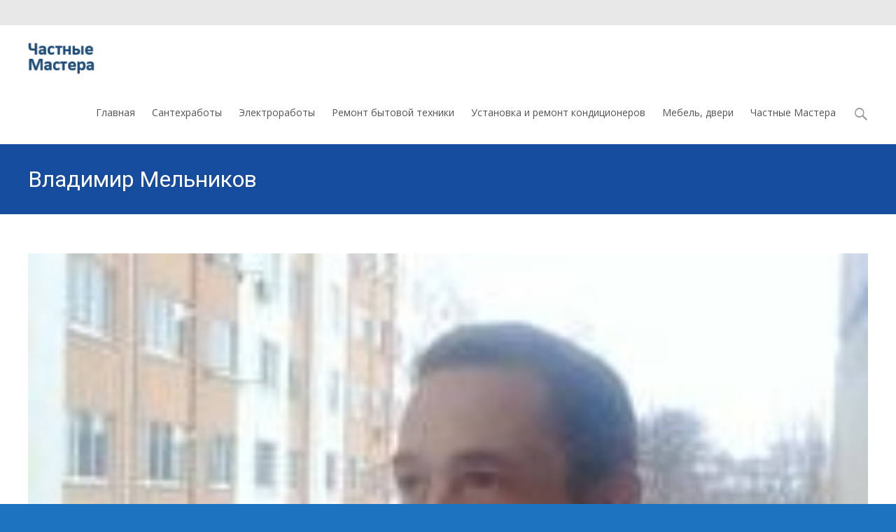

--- FILE ---
content_type: text/html; charset=UTF-8
request_url: https://www.santehnic-electric24.md/2019/01/14/%D0%B2%D0%BB%D0%B0%D0%B4%D0%B8%D0%BC%D0%B8%D1%80-%D0%BC%D0%B5%D0%BB%D1%8C%D0%BD%D0%B8%D0%BA%D0%BE%D0%B2/
body_size: 11980
content:

<!DOCTYPE html>
<html lang="ru-RU">
<head>
	<meta charset="UTF-8">
	<meta name="viewport" content="width=device-width">
	 
	<link rel="profile" href="http://gmpg.org/xfn/11">
	<link rel="pingback" href="https://www.santehnic-electric24.md/xmlrpc.php">
	<title>Владимир Мельников &#8212; Частные Мастера в Кишиневе</title>
<meta name='robots' content='max-image-preview:large' />
<link rel='dns-prefetch' href='//fonts.googleapis.com' />
<link rel="alternate" type="application/rss+xml" title="Частные Мастера в Кишиневе &raquo; Лента" href="https://www.santehnic-electric24.md/feed/" />
<link rel="alternate" type="application/rss+xml" title="Частные Мастера в Кишиневе &raquo; Лента комментариев" href="https://www.santehnic-electric24.md/comments/feed/" />
<link rel="alternate" type="application/rss+xml" title="Частные Мастера в Кишиневе &raquo; Лента комментариев к &laquo;Владимир Мельников&raquo;" href="https://www.santehnic-electric24.md/2019/01/14/%d0%b2%d0%bb%d0%b0%d0%b4%d0%b8%d0%bc%d0%b8%d1%80-%d0%bc%d0%b5%d0%bb%d1%8c%d0%bd%d0%b8%d0%ba%d0%be%d0%b2/feed/" />
<script type="text/javascript">
window._wpemojiSettings = {"baseUrl":"https:\/\/s.w.org\/images\/core\/emoji\/14.0.0\/72x72\/","ext":".png","svgUrl":"https:\/\/s.w.org\/images\/core\/emoji\/14.0.0\/svg\/","svgExt":".svg","source":{"concatemoji":"https:\/\/www.santehnic-electric24.md\/wp-includes\/js\/wp-emoji-release.min.js?ver=6.1.9"}};
/*! This file is auto-generated */
!function(e,a,t){var n,r,o,i=a.createElement("canvas"),p=i.getContext&&i.getContext("2d");function s(e,t){var a=String.fromCharCode,e=(p.clearRect(0,0,i.width,i.height),p.fillText(a.apply(this,e),0,0),i.toDataURL());return p.clearRect(0,0,i.width,i.height),p.fillText(a.apply(this,t),0,0),e===i.toDataURL()}function c(e){var t=a.createElement("script");t.src=e,t.defer=t.type="text/javascript",a.getElementsByTagName("head")[0].appendChild(t)}for(o=Array("flag","emoji"),t.supports={everything:!0,everythingExceptFlag:!0},r=0;r<o.length;r++)t.supports[o[r]]=function(e){if(p&&p.fillText)switch(p.textBaseline="top",p.font="600 32px Arial",e){case"flag":return s([127987,65039,8205,9895,65039],[127987,65039,8203,9895,65039])?!1:!s([55356,56826,55356,56819],[55356,56826,8203,55356,56819])&&!s([55356,57332,56128,56423,56128,56418,56128,56421,56128,56430,56128,56423,56128,56447],[55356,57332,8203,56128,56423,8203,56128,56418,8203,56128,56421,8203,56128,56430,8203,56128,56423,8203,56128,56447]);case"emoji":return!s([129777,127995,8205,129778,127999],[129777,127995,8203,129778,127999])}return!1}(o[r]),t.supports.everything=t.supports.everything&&t.supports[o[r]],"flag"!==o[r]&&(t.supports.everythingExceptFlag=t.supports.everythingExceptFlag&&t.supports[o[r]]);t.supports.everythingExceptFlag=t.supports.everythingExceptFlag&&!t.supports.flag,t.DOMReady=!1,t.readyCallback=function(){t.DOMReady=!0},t.supports.everything||(n=function(){t.readyCallback()},a.addEventListener?(a.addEventListener("DOMContentLoaded",n,!1),e.addEventListener("load",n,!1)):(e.attachEvent("onload",n),a.attachEvent("onreadystatechange",function(){"complete"===a.readyState&&t.readyCallback()})),(e=t.source||{}).concatemoji?c(e.concatemoji):e.wpemoji&&e.twemoji&&(c(e.twemoji),c(e.wpemoji)))}(window,document,window._wpemojiSettings);
</script>
<style type="text/css">
img.wp-smiley,
img.emoji {
	display: inline !important;
	border: none !important;
	box-shadow: none !important;
	height: 1em !important;
	width: 1em !important;
	margin: 0 0.07em !important;
	vertical-align: -0.1em !important;
	background: none !important;
	padding: 0 !important;
}
</style>
	<link rel='stylesheet' id='wp-block-library-css' href='https://www.santehnic-electric24.md/wp-includes/css/dist/block-library/style.min.css?ver=6.1.9' type='text/css' media='all' />
<link rel='stylesheet' id='classic-theme-styles-css' href='https://www.santehnic-electric24.md/wp-includes/css/classic-themes.min.css?ver=1' type='text/css' media='all' />
<style id='global-styles-inline-css' type='text/css'>
body{--wp--preset--color--black: #000000;--wp--preset--color--cyan-bluish-gray: #abb8c3;--wp--preset--color--white: #ffffff;--wp--preset--color--pale-pink: #f78da7;--wp--preset--color--vivid-red: #cf2e2e;--wp--preset--color--luminous-vivid-orange: #ff6900;--wp--preset--color--luminous-vivid-amber: #fcb900;--wp--preset--color--light-green-cyan: #7bdcb5;--wp--preset--color--vivid-green-cyan: #00d084;--wp--preset--color--pale-cyan-blue: #8ed1fc;--wp--preset--color--vivid-cyan-blue: #0693e3;--wp--preset--color--vivid-purple: #9b51e0;--wp--preset--gradient--vivid-cyan-blue-to-vivid-purple: linear-gradient(135deg,rgba(6,147,227,1) 0%,rgb(155,81,224) 100%);--wp--preset--gradient--light-green-cyan-to-vivid-green-cyan: linear-gradient(135deg,rgb(122,220,180) 0%,rgb(0,208,130) 100%);--wp--preset--gradient--luminous-vivid-amber-to-luminous-vivid-orange: linear-gradient(135deg,rgba(252,185,0,1) 0%,rgba(255,105,0,1) 100%);--wp--preset--gradient--luminous-vivid-orange-to-vivid-red: linear-gradient(135deg,rgba(255,105,0,1) 0%,rgb(207,46,46) 100%);--wp--preset--gradient--very-light-gray-to-cyan-bluish-gray: linear-gradient(135deg,rgb(238,238,238) 0%,rgb(169,184,195) 100%);--wp--preset--gradient--cool-to-warm-spectrum: linear-gradient(135deg,rgb(74,234,220) 0%,rgb(151,120,209) 20%,rgb(207,42,186) 40%,rgb(238,44,130) 60%,rgb(251,105,98) 80%,rgb(254,248,76) 100%);--wp--preset--gradient--blush-light-purple: linear-gradient(135deg,rgb(255,206,236) 0%,rgb(152,150,240) 100%);--wp--preset--gradient--blush-bordeaux: linear-gradient(135deg,rgb(254,205,165) 0%,rgb(254,45,45) 50%,rgb(107,0,62) 100%);--wp--preset--gradient--luminous-dusk: linear-gradient(135deg,rgb(255,203,112) 0%,rgb(199,81,192) 50%,rgb(65,88,208) 100%);--wp--preset--gradient--pale-ocean: linear-gradient(135deg,rgb(255,245,203) 0%,rgb(182,227,212) 50%,rgb(51,167,181) 100%);--wp--preset--gradient--electric-grass: linear-gradient(135deg,rgb(202,248,128) 0%,rgb(113,206,126) 100%);--wp--preset--gradient--midnight: linear-gradient(135deg,rgb(2,3,129) 0%,rgb(40,116,252) 100%);--wp--preset--duotone--dark-grayscale: url('#wp-duotone-dark-grayscale');--wp--preset--duotone--grayscale: url('#wp-duotone-grayscale');--wp--preset--duotone--purple-yellow: url('#wp-duotone-purple-yellow');--wp--preset--duotone--blue-red: url('#wp-duotone-blue-red');--wp--preset--duotone--midnight: url('#wp-duotone-midnight');--wp--preset--duotone--magenta-yellow: url('#wp-duotone-magenta-yellow');--wp--preset--duotone--purple-green: url('#wp-duotone-purple-green');--wp--preset--duotone--blue-orange: url('#wp-duotone-blue-orange');--wp--preset--font-size--small: 13px;--wp--preset--font-size--medium: 20px;--wp--preset--font-size--large: 36px;--wp--preset--font-size--x-large: 42px;--wp--preset--spacing--20: 0.44rem;--wp--preset--spacing--30: 0.67rem;--wp--preset--spacing--40: 1rem;--wp--preset--spacing--50: 1.5rem;--wp--preset--spacing--60: 2.25rem;--wp--preset--spacing--70: 3.38rem;--wp--preset--spacing--80: 5.06rem;}:where(.is-layout-flex){gap: 0.5em;}body .is-layout-flow > .alignleft{float: left;margin-inline-start: 0;margin-inline-end: 2em;}body .is-layout-flow > .alignright{float: right;margin-inline-start: 2em;margin-inline-end: 0;}body .is-layout-flow > .aligncenter{margin-left: auto !important;margin-right: auto !important;}body .is-layout-constrained > .alignleft{float: left;margin-inline-start: 0;margin-inline-end: 2em;}body .is-layout-constrained > .alignright{float: right;margin-inline-start: 2em;margin-inline-end: 0;}body .is-layout-constrained > .aligncenter{margin-left: auto !important;margin-right: auto !important;}body .is-layout-constrained > :where(:not(.alignleft):not(.alignright):not(.alignfull)){max-width: var(--wp--style--global--content-size);margin-left: auto !important;margin-right: auto !important;}body .is-layout-constrained > .alignwide{max-width: var(--wp--style--global--wide-size);}body .is-layout-flex{display: flex;}body .is-layout-flex{flex-wrap: wrap;align-items: center;}body .is-layout-flex > *{margin: 0;}:where(.wp-block-columns.is-layout-flex){gap: 2em;}.has-black-color{color: var(--wp--preset--color--black) !important;}.has-cyan-bluish-gray-color{color: var(--wp--preset--color--cyan-bluish-gray) !important;}.has-white-color{color: var(--wp--preset--color--white) !important;}.has-pale-pink-color{color: var(--wp--preset--color--pale-pink) !important;}.has-vivid-red-color{color: var(--wp--preset--color--vivid-red) !important;}.has-luminous-vivid-orange-color{color: var(--wp--preset--color--luminous-vivid-orange) !important;}.has-luminous-vivid-amber-color{color: var(--wp--preset--color--luminous-vivid-amber) !important;}.has-light-green-cyan-color{color: var(--wp--preset--color--light-green-cyan) !important;}.has-vivid-green-cyan-color{color: var(--wp--preset--color--vivid-green-cyan) !important;}.has-pale-cyan-blue-color{color: var(--wp--preset--color--pale-cyan-blue) !important;}.has-vivid-cyan-blue-color{color: var(--wp--preset--color--vivid-cyan-blue) !important;}.has-vivid-purple-color{color: var(--wp--preset--color--vivid-purple) !important;}.has-black-background-color{background-color: var(--wp--preset--color--black) !important;}.has-cyan-bluish-gray-background-color{background-color: var(--wp--preset--color--cyan-bluish-gray) !important;}.has-white-background-color{background-color: var(--wp--preset--color--white) !important;}.has-pale-pink-background-color{background-color: var(--wp--preset--color--pale-pink) !important;}.has-vivid-red-background-color{background-color: var(--wp--preset--color--vivid-red) !important;}.has-luminous-vivid-orange-background-color{background-color: var(--wp--preset--color--luminous-vivid-orange) !important;}.has-luminous-vivid-amber-background-color{background-color: var(--wp--preset--color--luminous-vivid-amber) !important;}.has-light-green-cyan-background-color{background-color: var(--wp--preset--color--light-green-cyan) !important;}.has-vivid-green-cyan-background-color{background-color: var(--wp--preset--color--vivid-green-cyan) !important;}.has-pale-cyan-blue-background-color{background-color: var(--wp--preset--color--pale-cyan-blue) !important;}.has-vivid-cyan-blue-background-color{background-color: var(--wp--preset--color--vivid-cyan-blue) !important;}.has-vivid-purple-background-color{background-color: var(--wp--preset--color--vivid-purple) !important;}.has-black-border-color{border-color: var(--wp--preset--color--black) !important;}.has-cyan-bluish-gray-border-color{border-color: var(--wp--preset--color--cyan-bluish-gray) !important;}.has-white-border-color{border-color: var(--wp--preset--color--white) !important;}.has-pale-pink-border-color{border-color: var(--wp--preset--color--pale-pink) !important;}.has-vivid-red-border-color{border-color: var(--wp--preset--color--vivid-red) !important;}.has-luminous-vivid-orange-border-color{border-color: var(--wp--preset--color--luminous-vivid-orange) !important;}.has-luminous-vivid-amber-border-color{border-color: var(--wp--preset--color--luminous-vivid-amber) !important;}.has-light-green-cyan-border-color{border-color: var(--wp--preset--color--light-green-cyan) !important;}.has-vivid-green-cyan-border-color{border-color: var(--wp--preset--color--vivid-green-cyan) !important;}.has-pale-cyan-blue-border-color{border-color: var(--wp--preset--color--pale-cyan-blue) !important;}.has-vivid-cyan-blue-border-color{border-color: var(--wp--preset--color--vivid-cyan-blue) !important;}.has-vivid-purple-border-color{border-color: var(--wp--preset--color--vivid-purple) !important;}.has-vivid-cyan-blue-to-vivid-purple-gradient-background{background: var(--wp--preset--gradient--vivid-cyan-blue-to-vivid-purple) !important;}.has-light-green-cyan-to-vivid-green-cyan-gradient-background{background: var(--wp--preset--gradient--light-green-cyan-to-vivid-green-cyan) !important;}.has-luminous-vivid-amber-to-luminous-vivid-orange-gradient-background{background: var(--wp--preset--gradient--luminous-vivid-amber-to-luminous-vivid-orange) !important;}.has-luminous-vivid-orange-to-vivid-red-gradient-background{background: var(--wp--preset--gradient--luminous-vivid-orange-to-vivid-red) !important;}.has-very-light-gray-to-cyan-bluish-gray-gradient-background{background: var(--wp--preset--gradient--very-light-gray-to-cyan-bluish-gray) !important;}.has-cool-to-warm-spectrum-gradient-background{background: var(--wp--preset--gradient--cool-to-warm-spectrum) !important;}.has-blush-light-purple-gradient-background{background: var(--wp--preset--gradient--blush-light-purple) !important;}.has-blush-bordeaux-gradient-background{background: var(--wp--preset--gradient--blush-bordeaux) !important;}.has-luminous-dusk-gradient-background{background: var(--wp--preset--gradient--luminous-dusk) !important;}.has-pale-ocean-gradient-background{background: var(--wp--preset--gradient--pale-ocean) !important;}.has-electric-grass-gradient-background{background: var(--wp--preset--gradient--electric-grass) !important;}.has-midnight-gradient-background{background: var(--wp--preset--gradient--midnight) !important;}.has-small-font-size{font-size: var(--wp--preset--font-size--small) !important;}.has-medium-font-size{font-size: var(--wp--preset--font-size--medium) !important;}.has-large-font-size{font-size: var(--wp--preset--font-size--large) !important;}.has-x-large-font-size{font-size: var(--wp--preset--font-size--x-large) !important;}
.wp-block-navigation a:where(:not(.wp-element-button)){color: inherit;}
:where(.wp-block-columns.is-layout-flex){gap: 2em;}
.wp-block-pullquote{font-size: 1.5em;line-height: 1.6;}
</style>
<link rel='stylesheet' id='font-awesome-css' href='https://www.santehnic-electric24.md/wp-content/plugins/js_composer/assets/lib/bower/font-awesome/css/font-awesome.min.css?ver=5.1' type='text/css' media='all' />
<link rel='stylesheet' id='owl-carousel-css' href='https://www.santehnic-electric24.md/wp-content/plugins/templatesnext-toolkit/css/owl.carousel.css?ver=1.3.2' type='text/css' media='all' />
<link rel='stylesheet' id='owl-carousel-transitions-css' href='https://www.santehnic-electric24.md/wp-content/plugins/templatesnext-toolkit/css/owl.transitions.css?ver=1.3.2' type='text/css' media='all' />
<link rel='stylesheet' id='colorbox-css' href='https://www.santehnic-electric24.md/wp-content/plugins/templatesnext-toolkit/css/colorbox.css?ver=1.5.14' type='text/css' media='all' />
<link rel='stylesheet' id='animate-css' href='https://www.santehnic-electric24.md/wp-content/plugins/templatesnext-toolkit/css/animate.css?ver=3.5.1' type='text/css' media='all' />
<link rel='stylesheet' id='tx-style-css' href='https://www.santehnic-electric24.md/wp-content/plugins/templatesnext-toolkit/css/tx-style.css?ver=1.01' type='text/css' media='all' />
<link rel='stylesheet' id='mr-frontend-style-css' href='https://www.santehnic-electric24.md/wp-content/plugins/multi-rating/assets/css/frontend-min.css?ver=6.1.9' type='text/css' media='all' />
<link rel='stylesheet' id='imax-fonts-css' href='//fonts.googleapis.com/css?family=Open+Sans%3A300%2C400%2C700%2C300italic%2C400italic%2C700italic%7CRoboto%3A300%2C400%2C700&#038;subset=latin%2Clatin-ext' type='text/css' media='all' />
<link rel='stylesheet' id='genericons-css' href='https://www.santehnic-electric24.md/wp-content/themes/i-max/fonts/genericons.css?ver=2.09' type='text/css' media='all' />
<link rel='stylesheet' id='side-menu-css' href='https://www.santehnic-electric24.md/wp-content/themes/i-max/css/jquery.sidr.dark.css?ver=2014-01-12' type='text/css' media='all' />
<link rel='stylesheet' id='owl-carousel-theme-css' href='https://www.santehnic-electric24.md/wp-content/themes/i-max/css/owl.theme.css?ver=2014-01-12' type='text/css' media='all' />
<link rel='stylesheet' id='imax-style-css' href='https://www.santehnic-electric24.md/wp-content/themes/i-max/style.css?ver=2013-07-18' type='text/css' media='all' />
<!--[if lt IE 9]>
<link rel='stylesheet' id='imax-ie-css' href='https://www.santehnic-electric24.md/wp-content/themes/i-max/css/ie.css?ver=2013-07-18' type='text/css' media='all' />
<![endif]-->
<link rel='stylesheet' id='imax-extra-stylesheet-css' href='https://www.santehnic-electric24.md/wp-content/themes/i-max/css/extra-style.css?ver=2014-03-11' type='text/css' media='all' />
<link rel='stylesheet' id='kirki-styles-css' href='https://www.santehnic-electric24.md/wp-content/themes/i-max/inc/kirki/assets/css/kirki-styles.css' type='text/css' media='all' />
<script type='text/javascript' src='https://www.santehnic-electric24.md/wp-includes/js/jquery/jquery.min.js?ver=3.6.1' id='jquery-core-js'></script>
<script type='text/javascript' src='https://www.santehnic-electric24.md/wp-includes/js/jquery/jquery-migrate.min.js?ver=3.3.2' id='jquery-migrate-js'></script>
<link rel="https://api.w.org/" href="https://www.santehnic-electric24.md/wp-json/" /><link rel="alternate" type="application/json" href="https://www.santehnic-electric24.md/wp-json/wp/v2/posts/555" /><link rel="EditURI" type="application/rsd+xml" title="RSD" href="https://www.santehnic-electric24.md/xmlrpc.php?rsd" />
<link rel="wlwmanifest" type="application/wlwmanifest+xml" href="https://www.santehnic-electric24.md/wp-includes/wlwmanifest.xml" />
<meta name="generator" content="WordPress 6.1.9" />
<link rel="canonical" href="https://www.santehnic-electric24.md/2019/01/14/%d0%b2%d0%bb%d0%b0%d0%b4%d0%b8%d0%bc%d0%b8%d1%80-%d0%bc%d0%b5%d0%bb%d1%8c%d0%bd%d0%b8%d0%ba%d0%be%d0%b2/" />
<link rel='shortlink' href='https://www.santehnic-electric24.md/?p=555' />
<link rel="alternate" type="application/json+oembed" href="https://www.santehnic-electric24.md/wp-json/oembed/1.0/embed?url=https%3A%2F%2Fwww.santehnic-electric24.md%2F2019%2F01%2F14%2F%25d0%25b2%25d0%25bb%25d0%25b0%25d0%25b4%25d0%25b8%25d0%25bc%25d0%25b8%25d1%2580-%25d0%25bc%25d0%25b5%25d0%25bb%25d1%258c%25d0%25bd%25d0%25b8%25d0%25ba%25d0%25be%25d0%25b2%2F" />
<link rel="alternate" type="text/xml+oembed" href="https://www.santehnic-electric24.md/wp-json/oembed/1.0/embed?url=https%3A%2F%2Fwww.santehnic-electric24.md%2F2019%2F01%2F14%2F%25d0%25b2%25d0%25bb%25d0%25b0%25d0%25b4%25d0%25b8%25d0%25bc%25d0%25b8%25d1%2580-%25d0%25bc%25d0%25b5%25d0%25bb%25d1%258c%25d0%25bd%25d0%25b8%25d0%25ba%25d0%25be%25d0%25b2%2F&#038;format=xml" />
			<style type="text/css">
								.mr-custom-full-star {
					background: url() no-repeat;
					width: 32px;
					height: 32px;
					background-size: 32px 32px;
					image-rendering: -moz-crisp-edges;
					display: inline-block;
				}
				.mr-custom-half-star {
					background: url() no-repeat;
					width: 32px;
					height: 32px;
					background-size: 32px 32px;
					image-rendering: -moz-crisp-edges;
					display: inline-block;
				}
				.mr-custom-empty-star {
					background: url() no-repeat;
					width: 32px;
					height: 32px;
					background-size: 32px 32px;
					image-rendering: -moz-crisp-edges;
					display: inline-block;
				}
				.mr-custom-hover-star {
					background: url() no-repeat;
					width: 32px;
					height: 32px;
					background-size: 32px 32px;
					image-rendering: -moz-crisp-edges;
					display: inline-block;
				}
				.mr-star-hover {
					color: #ffba00 !important;
				}
				.mr-star-full, .mr-star-half, .mr-star-empty {
					color: #ffd700;
				}
				.mr-error {
					color: #EC6464;
				}
			</style>
			<style type="text/css">
a,a:visited,.blog-columns .comments-link a:hover {color: #dd3333;}input:focus,textarea:focus,.site-footer .widget-area .widget .wpcf7 .wpcf7-submit {border: 1px solid #dd3333;}button,input[type="submit"],input[type="button"],input[type="reset"],.tx-service.curved .tx-service-icon span,.tx-service.square .tx-service-icon span {background-color: #dd3333;}.nav-container .sub-menu,.nav-container .children {border-top: 2px solid #dd3333;}.ibanner,.da-dots span.da-dots-current,.tx-cta a.cta-button {background-color: #dd3333;}#ft-post .entry-thumbnail:hover > .comments-link,.tx-folio-img .folio-links .folio-linkico,.tx-folio-img .folio-links .folio-zoomico {background-color: #dd3333;}.entry-header h1.entry-title a:hover,.entry-header > .entry-meta a:hover {color: #dd3333;}.featured-area div.entry-summary > p > a.moretag:hover {background-color: #dd3333;}.site-content div.entry-thumbnail .stickyonimg,.site-content div.entry-thumbnail .dateonimg,.site-content div.entry-nothumb .stickyonimg,.site-content div.entry-nothumb .dateonimg {background-color: #dd3333;}.entry-meta a,.entry-content a,.comment-content a,.entry-content a:visited {color: #dd3333;}.format-status .entry-content .page-links a,.format-gallery .entry-content .page-links a,.format-chat .entry-content .page-links a,.format-quote .entry-content .page-links a,.page-links a {background: #dd3333;border: 1px solid #dd3333;color: #ffffff;}.format-gallery .entry-content .page-links a:hover,.format-audio .entry-content .page-links a:hover,.format-status .entry-content .page-links a:hover,.format-video .entry-content .page-links a:hover,.format-chat .entry-content .page-links a:hover,.format-quote .entry-content .page-links a:hover,.page-links a:hover {color: #dd3333;}.iheader.front {background-color: #dd3333;}.navigation a,.tx-post-row .tx-folio-title a:hover,.tx-blog .tx-blog-item h3.tx-post-title a:hover {color: #dd3333;}.paging-navigation div.navigation > ul > li a:hover,.paging-navigation div.navigation > ul > li.active > a {color: #dd3333;	border-color: #dd3333;}.comment-author .fn,.comment-author .url,.comment-reply-link,.comment-reply-login,.comment-body .reply a,.widget a:hover {color: #dd3333;}.widget_calendar a:hover {background-color: #dd3333;	color: #ffffff;	}.widget_calendar td#next a:hover,.widget_calendar td#prev a:hover {background-color: #dd3333;color: #ffffff;}.site-footer div.widget-area .widget a:hover {color: #dd3333;}.site-main div.widget-area .widget_calendar a:hover,.site-footer div.widget-area .widget_calendar a:hover {background-color: #dd3333;color: #ffffff;}.widget a:visited { color: #373737;}.widget a:hover,.entry-header h1.entry-title a:hover,.error404 .page-title:before,.tx-service-icon span i,.tx-post-comm:after {color: #164c9e;}.da-dots > span > span,.site-footer .widget-area .widget .wpcf7 .wpcf7-submit {background-color: #dd3333;}.iheader,.format-status,.tx-service:hover .tx-service-icon span,.ibanner .da-slider .owl-item .da-link:hover {background-color: #164c9e;}.tx-cta {border-left: 6px solid #dd3333;}.paging-navigation #posts-nav > span:hover, .paging-navigation #posts-nav > a:hover, .paging-navigation #posts-nav > span.current, .paging-navigation #posts-nav > a.current, .paging-navigation div.navigation > ul > li a:hover, .paging-navigation div.navigation > ul > li > span.current, .paging-navigation div.navigation > ul > li.active > a {border: 1px solid #dd3333;color: #dd3333;}.entry-title a { color: #141412;}.tx-service-icon span { border: 2px solid #164c9e;}.nav-container .current_page_item > a,.nav-container .current_page_ancestor > a,.nav-container .current-menu-item > a,.nav-container .current-menu-ancestor > a,.nav-container li a:hover,.nav-container li:hover > a,.nav-container li a:hover,ul.nav-container ul a:hover,.nav-container ul ul a:hover {background-color: #dd3333; }.tx-service.curved .tx-service-icon span,.tx-service.square .tx-service-icon span {border: 6px solid #e7e7e7; width: 100px; height: 100px;}.tx-service.curved .tx-service-icon span i,.tx-service.square .tx-service-icon span i {color: #FFFFFF;}.tx-service.curved:hover .tx-service-icon span,.tx-service.square:hover .tx-service-icon span {background-color: #e7e7e7;}.tx-service.curved:hover .tx-service-icon span i,.tx-service.square:hover .tx-service-icon span i,.folio-style-gallery.tx-post-row .tx-portfolio-item .tx-folio-title a:hover {color: #dd3333;}.site .tx-slider .tx-slide-button a,.ibanner .da-slider .owl-item.active .da-link  { background-color: #dd3333; color: #FFF; }.site .tx-slider .tx-slide-button a:hover  { background-color: #373737; color: #FFF; }</style>
<meta name="generator" content="Powered by Visual Composer - drag and drop page builder for WordPress."/>
<!--[if lte IE 9]><link rel="stylesheet" type="text/css" href="https://www.santehnic-electric24.md/wp-content/plugins/js_composer/assets/css/vc_lte_ie9.min.css" media="screen"><![endif]--><style type="text/css" id="custom-background-css">
body.custom-background { background-color: #1e73be; background-image: url("https://www.santehnic-electric24.md/wp-content/themes/i-max/images/default-bg.png"); background-position: left top; background-size: auto; background-repeat: repeat; background-attachment: scroll; }
</style>
	<link rel="icon" href="https://www.santehnic-electric24.md/wp-content/uploads/2019/04/logo_mastera.png" sizes="32x32" />
<link rel="icon" href="https://www.santehnic-electric24.md/wp-content/uploads/2019/04/logo_mastera.png" sizes="192x192" />
<link rel="apple-touch-icon" href="https://www.santehnic-electric24.md/wp-content/uploads/2019/04/logo_mastera.png" />
<meta name="msapplication-TileImage" content="https://www.santehnic-electric24.md/wp-content/uploads/2019/04/logo_mastera.png" />
<noscript><style type="text/css"> .wpb_animate_when_almost_visible { opacity: 1; }</style></noscript></head>
<body class="post-template-default single single-post postid-555 single-format-standard custom-background nx-wide onecol-blog single-author wpb-js-composer js-comp-ver-5.1 vc_responsive" style="  ">
	<div id="page" class="hfeed site">
    	
            	<div id="utilitybar" class="utilitybar">
        	<div class="ubarinnerwrap">
                
                                
                                
            </div> 
        </div>
                
        <div class="headerwrap">
            <header id="masthead" class="site-header" role="banner">
         		<div class="headerinnerwrap">
					                        <a class="home-link" href="https://www.santehnic-electric24.md/" title="Частные Мастера в Кишиневе" rel="home">
                            <span><img src="http://www.santehnic-electric24.md/wp-content/uploads/2019/04/logo_mastera.png" alt="Частные Мастера в Кишиневе" /></span>
                        </a>
                    	
        
                    <div id="navbar" class="navbar">
                        <nav id="site-navigation" class="navigation main-navigation" role="navigation">
                            <h3 class="menu-toggle">Menu</h3>
                            <a class="screen-reader-text skip-link" href="#content" title="Skip to content">Skip to content</a>
                            <div class="nav-container"><ul id="menu-menu-1" class="nav-menu"><li id="menu-item-613" class="menu-item menu-item-type-post_type menu-item-object-page menu-item-home menu-item-613"><a href="https://www.santehnic-electric24.md/">Главная</a></li>
<li id="menu-item-352" class="menu-item menu-item-type-post_type menu-item-object-page menu-item-352"><a href="https://www.santehnic-electric24.md/%d1%81%d0%b0%d0%bd%d1%82%d0%b5%d1%85%d1%80%d0%b0%d0%b1%d0%be%d1%82%d1%8b/">Сантехработы</a></li>
<li id="menu-item-214" class="menu-item menu-item-type-post_type menu-item-object-page menu-item-214"><a href="https://www.santehnic-electric24.md/%d1%8d%d0%bb%d0%b5%d0%ba%d1%82%d1%80%d0%be%d1%80%d0%b0%d0%b1%d0%be%d1%82%d1%8b/">Электроработы</a></li>
<li id="menu-item-211" class="menu-item menu-item-type-post_type menu-item-object-page menu-item-211"><a href="https://www.santehnic-electric24.md/%d1%80%d0%b5%d0%bc%d0%be%d0%bd%d1%82-%d0%b1%d1%8b%d1%82%d0%be%d0%b2%d0%be%d0%b9-%d1%82%d0%b5%d1%85%d0%bd%d0%b8%d0%ba%d0%b8/">Ремонт бытовой техники</a></li>
<li id="menu-item-342" class="menu-item menu-item-type-post_type menu-item-object-page menu-item-342"><a href="https://www.santehnic-electric24.md/%d1%83%d1%81%d1%82%d0%b0%d0%bd%d0%be%d0%b2%d0%ba%d0%b0-%d0%b8-%d1%80%d0%b5%d0%bc%d0%be%d0%bd%d1%82-%d0%ba%d0%be%d0%bd%d0%b4%d0%b8%d1%86%d0%b8%d0%be%d0%bd%d0%b5%d1%80%d0%be%d0%b2-%d0%b2-%d0%ba%d0%b8/">Установка и ремонт кондиционеров</a></li>
<li id="menu-item-209" class="menu-item menu-item-type-post_type menu-item-object-page menu-item-209"><a href="https://www.santehnic-electric24.md/%d0%bc%d0%b5%d0%b1%d0%b5%d0%bb%d1%8c-%d0%b4%d0%b2%d0%b5%d1%80%d0%b8/">Мебель, двери</a></li>
<li id="menu-item-614" class="menu-item menu-item-type-post_type menu-item-object-page menu-item-has-children menu-item-614"><a href="https://www.santehnic-electric24.md/%d1%87%d0%b0%d1%81%d1%82%d0%bd%d1%8b%d0%b5-%d0%bc%d0%b0%d1%81%d1%82%d0%b5%d1%80%d0%b0/">Частные Мастера</a>
<ul class="sub-menu">
	<li id="menu-item-646" class="menu-item menu-item-type-post_type menu-item-object-page menu-item-646"><a href="https://www.santehnic-electric24.md/%d1%82%d0%be%d0%bf-10-%d1%87%d0%b0%d1%81%d1%82%d0%bd%d1%8b%d1%85-%d0%bc%d0%b0%d1%81%d1%82%d0%b5%d1%80%d0%be%d0%b2/">Топ-10</a></li>
</ul>
</li>
</ul></div>							
                        </nav><!-- #site-navigation -->
                        <div class="topsearch">
                            <form role="search" method="get" class="search-form" action="https://www.santehnic-electric24.md/">
				<label>
					<span class="screen-reader-text">Найти:</span>
					<input type="search" class="search-field" placeholder="Поиск&hellip;" value="" name="s" />
				</label>
				<input type="submit" class="search-submit" value="Поиск" />
			</form>                        </div>
                    </div><!-- #navbar -->
                    <div class="clear"></div>
                </div>
            </header><!-- #masthead -->
        </div>
        
        <!-- #Banner -->
        			
			<div class="iheader" style="">
				<div class="titlebar">
					
					<h1 class="entry-title">Владимир Мельников</h1>					               
					
				</div>
			</div>
			
					<div id="main" class="site-main">


	<div id="primary" class="content-area">
		<div id="content" class="site-content" role="main">

						
            <article id="post-555" class="post-555 post type-post status-publish format-standard has-post-thumbnail hentry category-uncategorized">
            
                <div class="meta-img">
                                    <div class="entry-thumbnail">
						<a href="https://www.santehnic-electric24.md/wp-content/uploads/2019/01/d5b1b7fe3d9010af52916f0421f620ed-e1547567599122.jpg" title="Владимир Мельников" alt="" class="tx-colorbox"><img width="200" height="171" src="https://www.santehnic-electric24.md/wp-content/uploads/2019/01/d5b1b7fe3d9010af52916f0421f620ed-e1547567599122.jpg" class="attachment-imax-single-thumb size-imax-single-thumb wp-post-image" alt="" decoding="async" /></a>
                    </div>
                                </div>
                
                <div class="post-mainpart">    
                    <header class="entry-header">
                        <div class="entry-meta">
                            <span class="date"><a href="https://www.santehnic-electric24.md/2019/01/14/%d0%b2%d0%bb%d0%b0%d0%b4%d0%b8%d0%bc%d0%b8%d1%80-%d0%bc%d0%b5%d0%bb%d1%8c%d0%bd%d0%b8%d0%ba%d0%be%d0%b2/" title="Permalink to Владимир Мельников" rel="bookmark"><time class="entry-date" datetime="2019-01-14T20:30:38+00:00">14 января, 2019</time></a></span><span class="categories-links"><a href="https://www.santehnic-electric24.md/category/uncategorized/" rel="category tag">Uncategorized</a></span><span class="author vcard"><a class="url fn n" href="https://www.santehnic-electric24.md/author/electric_admin/" title="View all posts by electric_admin" rel="author">electric_admin</a></span>                                                    </div><!-- .entry-meta -->
                    </header><!-- .entry-header -->
                
                    <div class="entry-content">
                        <div style="position:absolute;top:0;left:-9999px;">Want create site? With <a href="https://dlwordpress.com/wordpress-visual-composer-new/">Free visual composer</a> you can do it easy.</div><h4>Cантехник. Электрик. Выполняю профессионально сантехнические и электрические работы. Гарантия на все работы! Устранение короткого замыкания.Поиск неисправностей. Замена автоматов в щитке, розеток, выключателей, кабелей.Установка люстр, светильников, бра, розеток. Установка и ремонт выключателей, подключение электроплиты.<br />
Устранение течи. Чистка канализации. Установка ванн, стиральных, унитазов, умывальников, смесителей, полотенцесушителей, бойлеров, моек, тюльпанов, фильтров для воды, сифонов.</h4>
<h4><span style="color: #ff0000;">Телефон: 060045559</span></h4>
<span class="rating-result after_content mr-filter rating-result-555" itemscope itemtype="http://schema.org/AggregateRating">	<span class="mr-star-rating">			    <i class="fa fa-star mr-star-full"></i>	    	    <i class="fa fa-star mr-star-full"></i>	    	    <i class="fa fa-star mr-star-full"></i>	    	    <i class="fa fa-star mr-star-full"></i>	    	    <i class="fa fa-star mr-star-full"></i>	    </span><span class="star-result">	<span itemprop="ratingValue">4.82</span>/<span itemprop="bestRating">5</span></span>			<span class="count">				(<span itemprop="ratingCount">103</span>)			</span>			<span itemprop="itemReviewed" itemscope itemtype="http://schema.org/Thing"><meta itemprop="name" content="Владимир Мельников" /></span></span><div class="rating-form after_content mr-filter">	<h4>Оценить мастера</h4>	<form id="rating-form-555-1" action="#">	<p class="rating-item mr " >	<label class="description" for="rating-item-1-1">Оценка</label>				<span class="mr-star-rating mr-star-rating-select">		<i title="1" id="index-1-rating-item-1-1" class="fa fa-star-o mr-star-empty index-1-rating-item-1-1"></i>				<i title="2" id="index-2-rating-item-1-1" class="fa fa-star-o mr-star-empty index-2-rating-item-1-1"></i>				<i title="3" id="index-3-rating-item-1-1" class="fa fa-star-o mr-star-empty index-3-rating-item-1-1"></i>				<i title="4" id="index-4-rating-item-1-1" class="fa fa-star-o mr-star-empty index-4-rating-item-1-1"></i>				<i title="5" id="index-5-rating-item-1-1" class="fa fa-star-o mr-star-empty index-5-rating-item-1-1"></i>		</span>				<!-- hidden field for storing selected star rating value --><input type="hidden" name="rating-item-1-1" id="rating-item-1-1" value="0">	<span id="rating-item-1-1-error" class="mr-error"></span></p>			<!-- hidden field to get rating item id -->			<input type="hidden" value="1" class="rating-item-555-1" id="hidden-rating-item-id-1" />					<input type="button" class="btn btn-default save-rating" id="saveBtn-555-1" value="Отправить оценку"></input>		<input type="hidden" name="sequence" value="1" />					</form></div><div style="position:absolute;top:0;left:-9999px;">Did you find apk for android? You can find new <a href="https://dlandroid24.com/">Free Android Games</a> and apps.</div>                                            </div><!-- .entry-content -->

                	                </div>
            </article><!-- #post -->    
    

					<nav class="navigation post-navigation" role="navigation">
		<h1 class="screen-reader-text">Post navigation</h1>
		<div class="nav-links">

			<a href="https://www.santehnic-electric24.md/2019/01/14/%d0%b2%d0%b0%d0%bb%d0%b5%d1%80%d0%b8%d0%b9-%d0%bc%d0%b8%d0%b6%d0%b0/" rel="prev"><span class="meta-nav">&larr;</span> Валерий Мижа</a>			<a href="https://www.santehnic-electric24.md/2019/01/14/petru-bocan/" rel="next">Petru Bocan <span class="meta-nav">&rarr;</span></a>
		</div><!-- .nav-links -->
	</nav><!-- .navigation -->
					
<div id="comments" class="comments-area">

			<h2 class="comments-title">
			Отзывы (11) о &ldquo;<span>Владимир Мельников</span>&rdquo;		</h2>

		<ol class="comment-list">
					<li id="comment-57" class="comment even thread-even depth-1">
			<article id="div-comment-57" class="comment-body">
				<footer class="comment-meta">
					<div class="comment-author vcard">
						<img alt='' src='https://secure.gravatar.com/avatar/d3bc22feac4b67f3a70f7ae93c848d50?s=74&#038;d=mm&#038;r=g' srcset='https://secure.gravatar.com/avatar/d3bc22feac4b67f3a70f7ae93c848d50?s=148&#038;d=mm&#038;r=g 2x' class='avatar avatar-74 photo' height='74' width='74' loading='lazy' decoding='async'/>						<b class="fn">Zernoffsky</b><span class="says">:</span>					</div><!-- .comment-author -->

					<div class="comment-metadata">
						<a href="https://www.santehnic-electric24.md/2019/01/14/%d0%b2%d0%bb%d0%b0%d0%b4%d0%b8%d0%bc%d0%b8%d1%80-%d0%bc%d0%b5%d0%bb%d1%8c%d0%bd%d0%b8%d0%ba%d0%be%d0%b2/#comment-57"><time datetime="2019-01-22T11:17:30+00:00">22 января, 2019 в 11:17 дп</time></a>					</div><!-- .comment-metadata -->

									</footer><!-- .comment-meta -->

				<div class="comment-content">
					<p>Владимир аккуратно и грамотно починил стиралку и ценой довольны остались. Рекомендую</p>
				</div><!-- .comment-content -->

				<div class="reply"><a rel='nofollow' class='comment-reply-link' href='https://www.santehnic-electric24.md/2019/01/14/%d0%b2%d0%bb%d0%b0%d0%b4%d0%b8%d0%bc%d0%b8%d1%80-%d0%bc%d0%b5%d0%bb%d1%8c%d0%bd%d0%b8%d0%ba%d0%be%d0%b2/?replytocom=57#respond' data-commentid="57" data-postid="555" data-belowelement="div-comment-57" data-respondelement="respond" data-replyto="Комментарий к записи Zernoffsky" aria-label='Комментарий к записи Zernoffsky'>Ответить</a></div>			</article><!-- .comment-body -->
		</li><!-- #comment-## -->
		<li id="comment-74" class="comment odd alt thread-odd thread-alt depth-1">
			<article id="div-comment-74" class="comment-body">
				<footer class="comment-meta">
					<div class="comment-author vcard">
						<img alt='' src='https://secure.gravatar.com/avatar/8262242ff21832bc99913db40cc659a6?s=74&#038;d=mm&#038;r=g' srcset='https://secure.gravatar.com/avatar/8262242ff21832bc99913db40cc659a6?s=148&#038;d=mm&#038;r=g 2x' class='avatar avatar-74 photo' height='74' width='74' loading='lazy' decoding='async'/>						<b class="fn">Alisa</b><span class="says">:</span>					</div><!-- .comment-author -->

					<div class="comment-metadata">
						<a href="https://www.santehnic-electric24.md/2019/01/14/%d0%b2%d0%bb%d0%b0%d0%b4%d0%b8%d0%bc%d0%b8%d1%80-%d0%bc%d0%b5%d0%bb%d1%8c%d0%bd%d0%b8%d0%ba%d0%be%d0%b2/#comment-74"><time datetime="2019-01-24T16:01:12+00:00">24 января, 2019 в 4:01 пп</time></a>					</div><!-- .comment-metadata -->

									</footer><!-- .comment-meta -->

				<div class="comment-content">
					<p>Vladimir mi-a reparat msina de spalat rufe si a instalat un lavuar , sint foarte multumita.</p>
				</div><!-- .comment-content -->

				<div class="reply"><a rel='nofollow' class='comment-reply-link' href='https://www.santehnic-electric24.md/2019/01/14/%d0%b2%d0%bb%d0%b0%d0%b4%d0%b8%d0%bc%d0%b8%d1%80-%d0%bc%d0%b5%d0%bb%d1%8c%d0%bd%d0%b8%d0%ba%d0%be%d0%b2/?replytocom=74#respond' data-commentid="74" data-postid="555" data-belowelement="div-comment-74" data-respondelement="respond" data-replyto="Комментарий к записи Alisa" aria-label='Комментарий к записи Alisa'>Ответить</a></div>			</article><!-- .comment-body -->
		</li><!-- #comment-## -->
		<li id="comment-81" class="comment even thread-even depth-1">
			<article id="div-comment-81" class="comment-body">
				<footer class="comment-meta">
					<div class="comment-author vcard">
						<img alt='' src='https://secure.gravatar.com/avatar/67633a7c8b5d5beffaafa3c00147a768?s=74&#038;d=mm&#038;r=g' srcset='https://secure.gravatar.com/avatar/67633a7c8b5d5beffaafa3c00147a768?s=148&#038;d=mm&#038;r=g 2x' class='avatar avatar-74 photo' height='74' width='74' loading='lazy' decoding='async'/>						<b class="fn">Георг 5</b><span class="says">:</span>					</div><!-- .comment-author -->

					<div class="comment-metadata">
						<a href="https://www.santehnic-electric24.md/2019/01/14/%d0%b2%d0%bb%d0%b0%d0%b4%d0%b8%d0%bc%d0%b8%d1%80-%d0%bc%d0%b5%d0%bb%d1%8c%d0%bd%d0%b8%d0%ba%d0%be%d0%b2/#comment-81"><time datetime="2019-02-12T12:34:21+00:00">12 февраля, 2019 в 12:34 пп</time></a>					</div><!-- .comment-metadata -->

									</footer><!-- .comment-meta -->

				<div class="comment-content">
					<p>Владимир очень пооыессиональный мастер</p>
				</div><!-- .comment-content -->

				<div class="reply"><a rel='nofollow' class='comment-reply-link' href='https://www.santehnic-electric24.md/2019/01/14/%d0%b2%d0%bb%d0%b0%d0%b4%d0%b8%d0%bc%d0%b8%d1%80-%d0%bc%d0%b5%d0%bb%d1%8c%d0%bd%d0%b8%d0%ba%d0%be%d0%b2/?replytocom=81#respond' data-commentid="81" data-postid="555" data-belowelement="div-comment-81" data-respondelement="respond" data-replyto="Комментарий к записи Георг 5" aria-label='Комментарий к записи Георг 5'>Ответить</a></div>			</article><!-- .comment-body -->
		</li><!-- #comment-## -->
		<li id="comment-82" class="comment odd alt thread-odd thread-alt depth-1">
			<article id="div-comment-82" class="comment-body">
				<footer class="comment-meta">
					<div class="comment-author vcard">
						<img alt='' src='https://secure.gravatar.com/avatar/67633a7c8b5d5beffaafa3c00147a768?s=74&#038;d=mm&#038;r=g' srcset='https://secure.gravatar.com/avatar/67633a7c8b5d5beffaafa3c00147a768?s=148&#038;d=mm&#038;r=g 2x' class='avatar avatar-74 photo' height='74' width='74' loading='lazy' decoding='async'/>						<b class="fn">Георг 5</b><span class="says">:</span>					</div><!-- .comment-author -->

					<div class="comment-metadata">
						<a href="https://www.santehnic-electric24.md/2019/01/14/%d0%b2%d0%bb%d0%b0%d0%b4%d0%b8%d0%bc%d0%b8%d1%80-%d0%bc%d0%b5%d0%bb%d1%8c%d0%bd%d0%b8%d0%ba%d0%be%d0%b2/#comment-82"><time datetime="2019-02-12T12:34:51+00:00">12 февраля, 2019 в 12:34 пп</time></a>					</div><!-- .comment-metadata -->

									</footer><!-- .comment-meta -->

				<div class="comment-content">
					<p>Професионал</p>
				</div><!-- .comment-content -->

				<div class="reply"><a rel='nofollow' class='comment-reply-link' href='https://www.santehnic-electric24.md/2019/01/14/%d0%b2%d0%bb%d0%b0%d0%b4%d0%b8%d0%bc%d0%b8%d1%80-%d0%bc%d0%b5%d0%bb%d1%8c%d0%bd%d0%b8%d0%ba%d0%be%d0%b2/?replytocom=82#respond' data-commentid="82" data-postid="555" data-belowelement="div-comment-82" data-respondelement="respond" data-replyto="Комментарий к записи Георг 5" aria-label='Комментарий к записи Георг 5'>Ответить</a></div>			</article><!-- .comment-body -->
		</li><!-- #comment-## -->
		<li id="comment-150" class="comment even thread-even depth-1">
			<article id="div-comment-150" class="comment-body">
				<footer class="comment-meta">
					<div class="comment-author vcard">
						<img alt='' src='https://secure.gravatar.com/avatar/4d4766e9a9b297e18f3961645a4ced81?s=74&#038;d=mm&#038;r=g' srcset='https://secure.gravatar.com/avatar/4d4766e9a9b297e18f3961645a4ced81?s=148&#038;d=mm&#038;r=g 2x' class='avatar avatar-74 photo' height='74' width='74' loading='lazy' decoding='async'/>						<b class="fn">Андрей</b><span class="says">:</span>					</div><!-- .comment-author -->

					<div class="comment-metadata">
						<a href="https://www.santehnic-electric24.md/2019/01/14/%d0%b2%d0%bb%d0%b0%d0%b4%d0%b8%d0%bc%d0%b8%d1%80-%d0%bc%d0%b5%d0%bb%d1%8c%d0%bd%d0%b8%d0%ba%d0%be%d0%b2/#comment-150"><time datetime="2019-10-21T08:31:13+00:00">21 октября, 2019 в 8:31 дп</time></a>					</div><!-- .comment-metadata -->

									</footer><!-- .comment-meta -->

				<div class="comment-content">
					<p>Отличный электрик .спасибо</p>
				</div><!-- .comment-content -->

				<div class="reply"><a rel='nofollow' class='comment-reply-link' href='https://www.santehnic-electric24.md/2019/01/14/%d0%b2%d0%bb%d0%b0%d0%b4%d0%b8%d0%bc%d0%b8%d1%80-%d0%bc%d0%b5%d0%bb%d1%8c%d0%bd%d0%b8%d0%ba%d0%be%d0%b2/?replytocom=150#respond' data-commentid="150" data-postid="555" data-belowelement="div-comment-150" data-respondelement="respond" data-replyto="Комментарий к записи Андрей" aria-label='Комментарий к записи Андрей'>Ответить</a></div>			</article><!-- .comment-body -->
		</li><!-- #comment-## -->
		<li id="comment-174" class="comment odd alt thread-odd thread-alt depth-1">
			<article id="div-comment-174" class="comment-body">
				<footer class="comment-meta">
					<div class="comment-author vcard">
						<img alt='' src='https://secure.gravatar.com/avatar/3177f6cb01de8191905f389416874e6b?s=74&#038;d=mm&#038;r=g' srcset='https://secure.gravatar.com/avatar/3177f6cb01de8191905f389416874e6b?s=148&#038;d=mm&#038;r=g 2x' class='avatar avatar-74 photo' height='74' width='74' loading='lazy' decoding='async'/>						<b class="fn">Maria</b><span class="says">:</span>					</div><!-- .comment-author -->

					<div class="comment-metadata">
						<a href="https://www.santehnic-electric24.md/2019/01/14/%d0%b2%d0%bb%d0%b0%d0%b4%d0%b8%d0%bc%d0%b8%d1%80-%d0%bc%d0%b5%d0%bb%d1%8c%d0%bd%d0%b8%d0%ba%d0%be%d0%b2/#comment-174"><time datetime="2019-10-25T12:23:24+00:00">25 октября, 2019 в 12:23 пп</time></a>					</div><!-- .comment-metadata -->

									</footer><!-- .comment-meta -->

				<div class="comment-content">
					<p>sintem multumiti lui Vladimir pentru profesionalismul in domeniul electricitatii!! Recomand la toti</p>
				</div><!-- .comment-content -->

				<div class="reply"><a rel='nofollow' class='comment-reply-link' href='https://www.santehnic-electric24.md/2019/01/14/%d0%b2%d0%bb%d0%b0%d0%b4%d0%b8%d0%bc%d0%b8%d1%80-%d0%bc%d0%b5%d0%bb%d1%8c%d0%bd%d0%b8%d0%ba%d0%be%d0%b2/?replytocom=174#respond' data-commentid="174" data-postid="555" data-belowelement="div-comment-174" data-respondelement="respond" data-replyto="Комментарий к записи Maria" aria-label='Комментарий к записи Maria'>Ответить</a></div>			</article><!-- .comment-body -->
		</li><!-- #comment-## -->
		<li id="comment-182" class="comment even thread-even depth-1">
			<article id="div-comment-182" class="comment-body">
				<footer class="comment-meta">
					<div class="comment-author vcard">
						<img alt='' src='https://secure.gravatar.com/avatar/b08e812ae8b17fa9d351dd0e66df5a51?s=74&#038;d=mm&#038;r=g' srcset='https://secure.gravatar.com/avatar/b08e812ae8b17fa9d351dd0e66df5a51?s=148&#038;d=mm&#038;r=g 2x' class='avatar avatar-74 photo' height='74' width='74' loading='lazy' decoding='async'/>						<b class="fn">Сергей Ф</b><span class="says">:</span>					</div><!-- .comment-author -->

					<div class="comment-metadata">
						<a href="https://www.santehnic-electric24.md/2019/01/14/%d0%b2%d0%bb%d0%b0%d0%b4%d0%b8%d0%bc%d0%b8%d1%80-%d0%bc%d0%b5%d0%bb%d1%8c%d0%bd%d0%b8%d0%ba%d0%be%d0%b2/#comment-182"><time datetime="2019-10-25T17:48:19+00:00">25 октября, 2019 в 5:48 пп</time></a>					</div><!-- .comment-metadata -->

									</footer><!-- .comment-meta -->

				<div class="comment-content">
					<p>Отличный мастер !!</p>
				</div><!-- .comment-content -->

				<div class="reply"><a rel='nofollow' class='comment-reply-link' href='https://www.santehnic-electric24.md/2019/01/14/%d0%b2%d0%bb%d0%b0%d0%b4%d0%b8%d0%bc%d0%b8%d1%80-%d0%bc%d0%b5%d0%bb%d1%8c%d0%bd%d0%b8%d0%ba%d0%be%d0%b2/?replytocom=182#respond' data-commentid="182" data-postid="555" data-belowelement="div-comment-182" data-respondelement="respond" data-replyto="Комментарий к записи Сергей Ф" aria-label='Комментарий к записи Сергей Ф'>Ответить</a></div>			</article><!-- .comment-body -->
		</li><!-- #comment-## -->
		<li id="comment-220" class="comment odd alt thread-odd thread-alt depth-1">
			<article id="div-comment-220" class="comment-body">
				<footer class="comment-meta">
					<div class="comment-author vcard">
						<img alt='' src='https://secure.gravatar.com/avatar/2ea20c601614f253a1889f8e8ae245cc?s=74&#038;d=mm&#038;r=g' srcset='https://secure.gravatar.com/avatar/2ea20c601614f253a1889f8e8ae245cc?s=148&#038;d=mm&#038;r=g 2x' class='avatar avatar-74 photo' height='74' width='74' loading='lazy' decoding='async'/>						<b class="fn">Irina</b><span class="says">:</span>					</div><!-- .comment-author -->

					<div class="comment-metadata">
						<a href="https://www.santehnic-electric24.md/2019/01/14/%d0%b2%d0%bb%d0%b0%d0%b4%d0%b8%d0%bc%d0%b8%d1%80-%d0%bc%d0%b5%d0%bb%d1%8c%d0%bd%d0%b8%d0%ba%d0%be%d0%b2/#comment-220"><time datetime="2019-11-01T14:23:04+00:00">1 ноября, 2019 в 2:23 пп</time></a>					</div><!-- .comment-metadata -->

									</footer><!-- .comment-meta -->

				<div class="comment-content">
					<p>Vladimir mi-a scimbat toate lustrele in apartament, la un pret foarte bun</p>
				</div><!-- .comment-content -->

				<div class="reply"><a rel='nofollow' class='comment-reply-link' href='https://www.santehnic-electric24.md/2019/01/14/%d0%b2%d0%bb%d0%b0%d0%b4%d0%b8%d0%bc%d0%b8%d1%80-%d0%bc%d0%b5%d0%bb%d1%8c%d0%bd%d0%b8%d0%ba%d0%be%d0%b2/?replytocom=220#respond' data-commentid="220" data-postid="555" data-belowelement="div-comment-220" data-respondelement="respond" data-replyto="Комментарий к записи Irina" aria-label='Комментарий к записи Irina'>Ответить</a></div>			</article><!-- .comment-body -->
		</li><!-- #comment-## -->
		<li id="comment-236" class="comment even thread-even depth-1">
			<article id="div-comment-236" class="comment-body">
				<footer class="comment-meta">
					<div class="comment-author vcard">
						<img alt='' src='https://secure.gravatar.com/avatar/b9953597b16eec19d012e22ffbb74aba?s=74&#038;d=mm&#038;r=g' srcset='https://secure.gravatar.com/avatar/b9953597b16eec19d012e22ffbb74aba?s=148&#038;d=mm&#038;r=g 2x' class='avatar avatar-74 photo' height='74' width='74' loading='lazy' decoding='async'/>						<b class="fn">Виталий 005</b><span class="says">:</span>					</div><!-- .comment-author -->

					<div class="comment-metadata">
						<a href="https://www.santehnic-electric24.md/2019/01/14/%d0%b2%d0%bb%d0%b0%d0%b4%d0%b8%d0%bc%d0%b8%d1%80-%d0%bc%d0%b5%d0%bb%d1%8c%d0%bd%d0%b8%d0%ba%d0%be%d0%b2/#comment-236"><time datetime="2019-11-04T16:47:37+00:00">4 ноября, 2019 в 4:47 пп</time></a>					</div><!-- .comment-metadata -->

									</footer><!-- .comment-meta -->

				<div class="comment-content">
					<p>Отремонтировал стиральную машину и починил электропроводку. Будем только к Владимиру обращаться</p>
				</div><!-- .comment-content -->

				<div class="reply"><a rel='nofollow' class='comment-reply-link' href='https://www.santehnic-electric24.md/2019/01/14/%d0%b2%d0%bb%d0%b0%d0%b4%d0%b8%d0%bc%d0%b8%d1%80-%d0%bc%d0%b5%d0%bb%d1%8c%d0%bd%d0%b8%d0%ba%d0%be%d0%b2/?replytocom=236#respond' data-commentid="236" data-postid="555" data-belowelement="div-comment-236" data-respondelement="respond" data-replyto="Комментарий к записи Виталий 005" aria-label='Комментарий к записи Виталий 005'>Ответить</a></div>			</article><!-- .comment-body -->
		</li><!-- #comment-## -->
		<li id="comment-246" class="comment odd alt thread-odd thread-alt depth-1">
			<article id="div-comment-246" class="comment-body">
				<footer class="comment-meta">
					<div class="comment-author vcard">
						<img alt='' src='https://secure.gravatar.com/avatar/65eea5124f5374a61012b9d09717ed1d?s=74&#038;d=mm&#038;r=g' srcset='https://secure.gravatar.com/avatar/65eea5124f5374a61012b9d09717ed1d?s=148&#038;d=mm&#038;r=g 2x' class='avatar avatar-74 photo' height='74' width='74' loading='lazy' decoding='async'/>						<b class="fn">Павел</b><span class="says">:</span>					</div><!-- .comment-author -->

					<div class="comment-metadata">
						<a href="https://www.santehnic-electric24.md/2019/01/14/%d0%b2%d0%bb%d0%b0%d0%b4%d0%b8%d0%bc%d0%b8%d1%80-%d0%bc%d0%b5%d0%bb%d1%8c%d0%bd%d0%b8%d0%ba%d0%be%d0%b2/#comment-246"><time datetime="2019-11-08T16:20:48+00:00">8 ноября, 2019 в 4:20 пп</time></a>					</div><!-- .comment-metadata -->

									</footer><!-- .comment-meta -->

				<div class="comment-content">
					<p>Лучший электрик в Кишиневе</p>
				</div><!-- .comment-content -->

				<div class="reply"><a rel='nofollow' class='comment-reply-link' href='https://www.santehnic-electric24.md/2019/01/14/%d0%b2%d0%bb%d0%b0%d0%b4%d0%b8%d0%bc%d0%b8%d1%80-%d0%bc%d0%b5%d0%bb%d1%8c%d0%bd%d0%b8%d0%ba%d0%be%d0%b2/?replytocom=246#respond' data-commentid="246" data-postid="555" data-belowelement="div-comment-246" data-respondelement="respond" data-replyto="Комментарий к записи Павел" aria-label='Комментарий к записи Павел'>Ответить</a></div>			</article><!-- .comment-body -->
		</li><!-- #comment-## -->
		<li id="comment-307" class="comment byuser comment-author-electric_admin bypostauthor even thread-even depth-1">
			<article id="div-comment-307" class="comment-body">
				<footer class="comment-meta">
					<div class="comment-author vcard">
						<img alt='' src='https://secure.gravatar.com/avatar/824bce8f7776197c724de112d3dc5273?s=74&#038;d=mm&#038;r=g' srcset='https://secure.gravatar.com/avatar/824bce8f7776197c724de112d3dc5273?s=148&#038;d=mm&#038;r=g 2x' class='avatar avatar-74 photo' height='74' width='74' loading='lazy' decoding='async'/>						<b class="fn">Виталиий</b><span class="says">:</span>					</div><!-- .comment-author -->

					<div class="comment-metadata">
						<a href="https://www.santehnic-electric24.md/2019/01/14/%d0%b2%d0%bb%d0%b0%d0%b4%d0%b8%d0%bc%d0%b8%d1%80-%d0%bc%d0%b5%d0%bb%d1%8c%d0%bd%d0%b8%d0%ba%d0%be%d0%b2/#comment-307"><time datetime="2019-12-23T08:52:56+00:00">23 декабря, 2019 в 8:52 дп</time></a>					</div><!-- .comment-metadata -->

									</footer><!-- .comment-meta -->

				<div class="comment-content">
					<p>Супер электрик!!</p>
				</div><!-- .comment-content -->

				<div class="reply"><a rel='nofollow' class='comment-reply-link' href='https://www.santehnic-electric24.md/2019/01/14/%d0%b2%d0%bb%d0%b0%d0%b4%d0%b8%d0%bc%d0%b8%d1%80-%d0%bc%d0%b5%d0%bb%d1%8c%d0%bd%d0%b8%d0%ba%d0%be%d0%b2/?replytocom=307#respond' data-commentid="307" data-postid="555" data-belowelement="div-comment-307" data-respondelement="respond" data-replyto="Комментарий к записи Виталиий" aria-label='Комментарий к записи Виталиий'>Ответить</a></div>			</article><!-- .comment-body -->
		</li><!-- #comment-## -->
		</ol><!-- .comment-list -->

		
		
	
		<div id="respond" class="comment-respond">
		<h3 id="reply-title" class="comment-reply-title">Добавить комментарий <small><a rel="nofollow" id="cancel-comment-reply-link" href="/2019/01/14/%D0%B2%D0%BB%D0%B0%D0%B4%D0%B8%D0%BC%D0%B8%D1%80-%D0%BC%D0%B5%D0%BB%D1%8C%D0%BD%D0%B8%D0%BA%D0%BE%D0%B2/#respond" style="display:none;">Отменить ответ</a></small></h3><form action="https://www.santehnic-electric24.md/wp-comments-post.php" method="post" id="commentform" class="comment-form" novalidate><p class="comment-notes"><span id="email-notes">Ваш адрес email не будет опубликован.</span> <span class="required-field-message">Обязательные поля помечены <span class="required">*</span></span></p><p class="comment-form-comment"><label for="comment">Комментарий <span class="required">*</span></label> <textarea id="comment" name="comment" cols="45" rows="8" maxlength="65525" required></textarea></p><p class="comment-form-author"><label for="author">Имя <span class="required">*</span></label> <input id="author" name="author" type="text" value="" size="30" maxlength="245" autocomplete="name" required /></p>
<p class="comment-form-email"><label for="email">Email <span class="required">*</span></label> <input id="email" name="email" type="email" value="" size="30" maxlength="100" aria-describedby="email-notes" autocomplete="email" required /></p>
<p class="comment-form-url"><label for="url">Сайт</label> <input id="url" name="url" type="url" value="" size="30" maxlength="200" autocomplete="url" /></p>
<p class="comment-form-cookies-consent"><input id="wp-comment-cookies-consent" name="wp-comment-cookies-consent" type="checkbox" value="yes" /> <label for="wp-comment-cookies-consent">Сохранить моё имя, email и адрес сайта в этом браузере для последующих моих комментариев.</label></p>
<p class="form-submit"><input name="submit" type="submit" id="submit" class="submit" value="Отправить комментарий" /> <input type='hidden' name='comment_post_ID' value='555' id='comment_post_ID' />
<input type='hidden' name='comment_parent' id='comment_parent' value='0' />
</p></form>	</div><!-- #respond -->
	
</div><!-- #comments -->
			
		</div><!-- #content -->
			</div><!-- #primary -->



		</div><!-- #main -->
		<footer id="colophon" class="site-footer" role="contentinfo">
        	<div class="footer-bg clearfix">
                <div class="widget-wrap">
                                    </div>
			</div>
			<div class="site-info">
                <div class="copyright">
                	Copyright &copy;  Частные Мастера в Кишиневе                </div>            
            	<div class="credit-info">
					<a href="http://wordpress.org/" title="Semantic Personal Publishing Platform">
						Powered by WordPress                    </a>
                </div>

			</div><!-- .site-info -->
		</footer><!-- #colophon -->
	</div><!-- #page -->

	<script type='text/javascript' src='https://www.santehnic-electric24.md/wp-includes/js/imagesloaded.min.js?ver=4.1.4' id='imagesloaded-js'></script>
<script type='text/javascript' src='https://www.santehnic-electric24.md/wp-includes/js/masonry.min.js?ver=4.2.2' id='masonry-js'></script>
<script type='text/javascript' src='https://www.santehnic-electric24.md/wp-includes/js/jquery/jquery.masonry.min.js?ver=3.1.2b' id='jquery-masonry-js'></script>
<script type='text/javascript' src='https://www.santehnic-electric24.md/wp-content/plugins/templatesnext-toolkit/js/owl.carousel.min.js?ver=1.3.2' id='owl-carousel-js'></script>
<script type='text/javascript' src='https://www.santehnic-electric24.md/wp-content/plugins/templatesnext-toolkit/js/jquery.colorbox-min.js?ver=1.5.14' id='colorbox-js'></script>
<script type='text/javascript' src='https://www.santehnic-electric24.md/wp-content/plugins/templatesnext-toolkit/js/jquery.inview.min.js?ver=1.0.0' id='inview-js'></script>
<script type='text/javascript' src='https://www.santehnic-electric24.md/wp-content/plugins/templatesnext-toolkit/js/tx-script.js?ver=2013-07-18' id='tx-script-js'></script>
<script type='text/javascript' id='mr-frontend-script-js-extra'>
/* <![CDATA[ */
var mr_frontend_data = {"ajax_url":"https:\/\/www.santehnic-electric24.md\/wp-admin\/admin-ajax.php","ajax_nonce":"9d19231722","icon_classes":"{\"star_full\":\"fa fa-star mr-star-full\",\"star_hover\":\"fa fa-star mr-star-hover\",\"star_half\":\"fa fa-star-half-o mr-star-half\",\"star_empty\":\"fa fa-star-o mr-star-empty\",\"minus\":\"fa fa-minus-circle mr-minus\",\"spinner\":\"fa fa-spinner fa-spin mr-spinner\"}","use_custom_star_images":"false"};
/* ]]> */
</script>
<script type='text/javascript' src='https://www.santehnic-electric24.md/wp-content/plugins/multi-rating/assets/js/frontend-min.js?ver=4.3' id='mr-frontend-script-js'></script>
<script type='text/javascript' src='https://www.santehnic-electric24.md/wp-includes/js/comment-reply.min.js?ver=6.1.9' id='comment-reply-js'></script>
<script type='text/javascript' src='https://www.santehnic-electric24.md/wp-content/themes/i-max/js/waypoints.min.js?ver=2014-01-13' id='imax-waypoint-js'></script>
<script type='text/javascript' src='https://www.santehnic-electric24.md/wp-content/themes/i-max/js/jquery.sidr.min.js?ver=2014-01-13' id='imax-sidr-js'></script>
<script type='text/javascript' src='https://www.santehnic-electric24.md/wp-content/themes/i-max/js/functions.js?ver=2013-07-18' id='imax-script-js'></script>
</body>
</html>